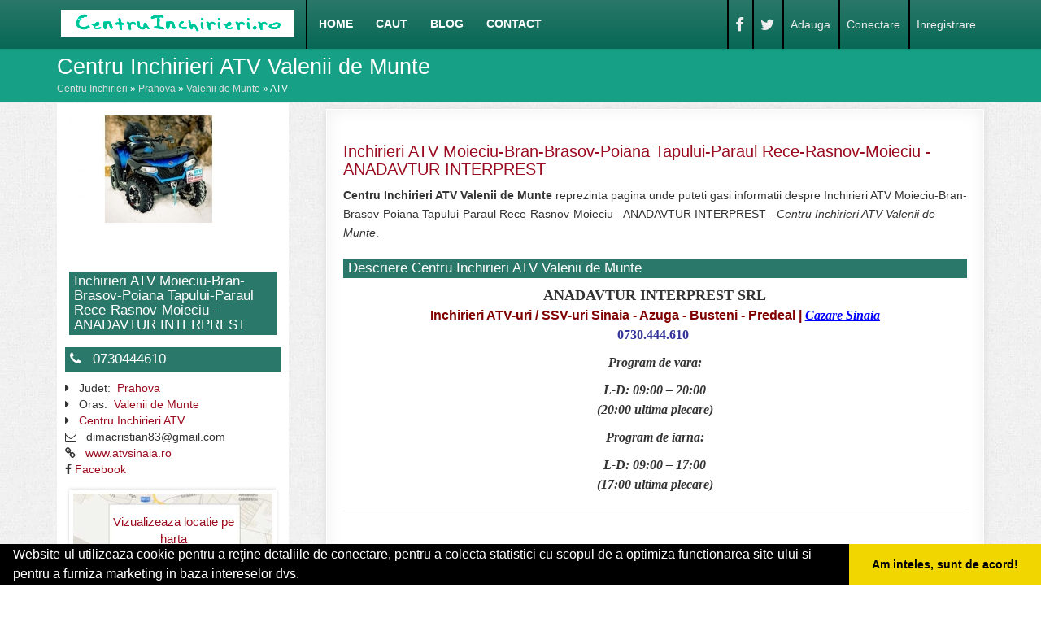

--- FILE ---
content_type: text/html; charset=UTF-8
request_url: https://www.centruinchirieri.ro/atv/valenii-de-munte
body_size: 6942
content:

<!doctype html>
<!--[if IE 7 ]>    <html lang="ro" class="isie ie7 oldie no-js"> <![endif]-->
<!--[if IE 8 ]>    <html lang="ro" class="isie ie8 oldie no-js"> <![endif]-->
<!--[if IE 9 ]>    <html lang="ro" class="isie ie9 no-js"> <![endif]-->
<!--[if (gt IE 9)|!(IE)]><!--> <html lang="ro" class="no-js"> <!--<![endif]-->

<head>

	<meta charset="utf-8">
 <link rel="apple-touch-icon" sizes="57x57" href="/fav/apple-icon-57x57.png">
<link rel="apple-touch-icon" sizes="60x60" href="/fav/apple-icon-60x60.png">
<link rel="apple-touch-icon" sizes="72x72" href="/fav/apple-icon-72x72.png">
<link rel="apple-touch-icon" sizes="76x76" href="/fav/apple-icon-76x76.png">
<link rel="apple-touch-icon" sizes="114x114" href="/fav/apple-icon-114x114.png">
<link rel="apple-touch-icon" sizes="120x120" href="/fav/apple-icon-120x120.png">
<link rel="apple-touch-icon" sizes="144x144" href="/fav/apple-icon-144x144.png">
<link rel="apple-touch-icon" sizes="152x152" href="/fav/apple-icon-152x152.png">
<link rel="apple-touch-icon" sizes="180x180" href="/fav/apple-icon-180x180.png">
<link rel="icon" type="image/png" sizes="192x192"  href="/fav/android-icon-192x192.png">
<link rel="icon" type="image/png" sizes="32x32" href="/fav/favicon-32x32.png">
<link rel="icon" type="image/png" sizes="96x96" href="/fav/favicon-96x96.png">
<link rel="icon" type="image/png" sizes="16x16" href="/fav/favicon-16x16.png">
<link rel="manifest" href="/fav/manifest.json">
<meta name="msapplication-TileColor" content="#ffffff">
<meta name="msapplication-TileImage" content="/ms-icon-144x144.png">
<meta name="theme-color" content="#ffffff">


	<title>Centru Inchirieri  ATV Valenii de Munte</title>
	<meta name="description" content="Centru Inchirieri  ATV Valenii de Munte" />	<meta name="keywords" content="Centru Inchirieri  ATV Valenii de Munte,Centru Inchirieri,  ATV Valenii de Munte,  ATV Prahova" />
    <!-- this styles only adds some repairs on idevices  -->
    <meta name="viewport" content="width=device-width, initial-scale=1, maximum-scale=1">

	<meta name="DC.Language" content="ro" >

    <link rel="stylesheet" href="/themes/bootstrap/css/reset.css" type="text/css" />
    <link rel="stylesheet" href="/themes/bootstrap/css/bootstrap.min.css">
    <link rel="stylesheet" href="/themes/bootstrap/css/font-awesome/css/font-awesome.min.css">
	<link rel="stylesheet" href="/themes/bootstrap/css/style.css" type="text/css" />


    <!-- responsive devices styles -->
	<link rel="stylesheet" media="screen" href="/themes/bootstrap/css/responsive-leyouts.css" type="text/css" />

    <!-- style switcher -->
    <link rel = "stylesheet" media = "screen" href = "/themes/bootstrap/js/style-switcher/color-switcher.css" />

    <!-- sticky menu -->
    <link rel="stylesheet" href="/themes/bootstrap/js/sticky-menu/core.css">
<!-- 	<script type="text/javascript" src="/js/jquery-1.7.1.min.js"></script> -->
<script src="https://ajax.googleapis.com/ajax/libs/jquery/3.3.1/jquery.min.js"></script>

    <!-- REVOLUTION SLIDER -->
   	<link rel="stylesheet" type="text/css" href="/themes/bootstrap/js/revolutionslider/rs-plugin/css/settings.css" media="screen" />
    <link rel="stylesheet" type="text/css" href="/themes/bootstrap/js/revolutionslider/css/slider_main.css" media="screen" />

    <!-- jquery jcarousel -->
    <link rel="stylesheet" type="text/css" href="/themes/bootstrap/js/jcarousel/skin.css" />
    <link rel="stylesheet" type="text/css" href="/themes/bootstrap/js/jcarousel/skin2.css" />
    <link rel="stylesheet" type="text/css" href="/themes/bootstrap/js/jcarousel/skin3.css" />

    <link rel="stylesheet" type="text/css" href="/themes/bootstrap/js/lightbox/css/lightbox.css" />

	<!-- faqs -->
    <link rel="stylesheet" href="/themes/bootstrap/js/accordion/accordion.css" type="text/css" media="all">

    <!-- tabs css -->
    <link rel="stylesheet" type="text/css" href="/themes/bootstrap/js/tabs/tabs.css" />
    <!-- Google fonts - witch you want to use - (rest you can just remove) -->

    <!--[if lt IE 9]>
		<script src="https://html5shim.googlecode.com/svn/trunk/html5.js"></script>
	<![endif]-->

    <!-- ######### CSS STYLES ######### -->
<meta name="msvalidate.01" content="AF67C2C27DFAE15381E9A1D58F56E102" />

<!-- Global site tag (gtag.js) - Google Analytics -->
<script async src="https://www.googletagmanager.com/gtag/js?id=UA-45582344-33"></script>
<script>
  window.dataLayer = window.dataLayer || [];
  function gtag(){dataLayer.push(arguments);}
  gtag('js', new Date());

  gtag('config', 'UA-45582344-33');
</script>



<meta name="msvalidate.01" content="7A6E64852DBAA9B920870BC90C469228" />

</head>
<body>

<!-- Get the android app -->

<!-- Get the ios app -->

<div class="site_wrapper">


<!-- HEADER -->
<header id="header">

	<div id="trueHeader">

	<div class="wrapper">

     <div class="container">

		<!-- Logo -->
		<div class="logo_main">
			<a href="/" id="logo"></a>
		</div>

        <div class="t_socials">
			<ul id="tiny">
<li><a href="/web-adauga">Adauga</a></li>
<li><a href="/login">Conectare</a></li>
<li><a href="/inregistrare">Inregistrare</a></li>
</ul>        	<ul>
            	<li><a href="https://www.facebook.com/centredeinchirieri/" target="_blank"><i class="fa fa-facebook fa-lg"></i></a></li>
                <li><a href="https://twitter.com/CInchirieri" target="_blank"><i class="fa fa-twitter fa-lg"></i></a></li>
                
            </ul>

        </div><!-- end top right social icons -->

        <!-- Menu -->
        <div class="menu_main">
					<button type="button" class="navbar-toggle" data-toggle="collapse"  data-target="#menu">
						 <span class="icon-bar"></span>
						 <span class="icon-bar"></span>
						 <span class="icon-bar"></span>
					 </button>
			<nav id="access" class="access" >

				<div id="menu" class="menu collapse navbar-collapse" role="navigation">
				<ul class="nav navbar-nav" id="yw0">
<li><a href="/">Home</a></li>
<li><a href="/cauta-centru-inchirieri">Caut</a></li>
<li><a href="/articole-blog">Blog</a></li>
<li><a href="/contact">Contact</a></li>
</ul>				</div>

			</nav>

        </div><!-- end nav menu -->

	</div>

	</div>

	</div>

</header><!-- end header -->

<div class="clearfix"></div>
<div class="page_title">
	<div class="container">
		<div class="title"><h1>Centru Inchirieri  ATV Valenii de Munte	</h1></div>
        <div class="pagenation">
							<div class="breadcrumbs">
<a href="/">Centru Inchirieri</a> &raquo; <a href="/judet-prahova">Prahova</a> &raquo; <a href="/oras-valenii-de-munte">Valenii de Munte</a> &raquo; <span> ATV</span></div><!-- breadcrumbs -->
			        </div>
	</div>
</div><!-- end page title -->



<div id="main">
	<div class="row">
<div class="col-md-12">
</div>
</div>	<div class="row">
		

<div class="container">
	<div class="left_sidebar">
		<div itemscope itemtype="http://schema.org/LocalBusiness">
			<div id="sidebar">
		<div class="widget contact">
				<div class="clearfix content-container-white">
					<a class="sidebar-img " href="/atv/valenii-de-munte" title="Centru Inchirieri  ATV Valenii de Munte">
													<img itemprop="image" src="/images/item/small/Inchirieri-ATV-Valenii-de-Munte-Valenii-de-Munte-2588.jpg" alt="Centru Inchirieri  ATV  Valenii de Munte" title="Centru Inchirieri  ATV Valenii de Munte"/>
											</a>
				</div><!-- clearfix -->


				<div class="social clearfix content-container-white margin-tb-10">
					<div class="facebook">
						<div id="fb-root"></div>
						<script>(function(d, s, id) {
						  var js, fjs = d.getElementsByTagName(s)[0];
						  if (d.getElementById(id)) return;
						  js = d.createElement(s); js.id = id;
						  js.src = "//connect.facebook.net/ro_RO/all.js#xfbml=1&appId=334481846674742";
						  fjs.parentNode.insertBefore(js, fjs);
						}(document, 'script', 'facebook-jssdk'));</script>
						<div class="fb-like" data-href="https://www.centruinchirieri.ro/atv/valenii-de-munte" data-send="false" data-layout="button_count" data-width="50" data-show-faces="false"></div>
					</div><!-- facebook -->

					
				</div>	<!-- social -->

				<div class="continut">
										<div class="content-container-white margin-tb-10">
						<h3 class="title-widget">
							<a href="/atv/valenii-de-munte" title="Inchirieri ATV Moieciu-Bran-Brasov-Poiana Tapului-Paraul Rece-Rasnov-Moieciu - ANADAVTUR INTERPREST">
							<span itemprop="name">Inchirieri ATV Moieciu-Bran-Brasov-Poiana Tapului-Paraul Rece-Rasnov-Moieciu - ANADAVTUR INTERPREST</span></a>
						</h3>
					</div>
					
					
					<ul class="arata_contact">
														<li>
								<i class="fa fa-phone"></i> &nbsp;
								<span>0730444610</span>
							</li>
							
							
							
													</ul>


						<span itemprop="address" itemscope itemtype="http://schema.org/PostalAddress">
														<i class="fa fa-caret-right"></i> &nbsp; <span>Judet:&nbsp;</span>
								<a href="/judet-prahova" title="Centru Inchirieri Prahova">
								<span itemprop="addressRegion">Prahova</span>
								</a>
							<br/>
							
														<i class="fa fa-caret-right"></i> &nbsp; <span>Oras:&nbsp;</span>
								<a href="/oras-valenii-de-munte" title="Centru Inchirieri Valenii de Munte">
								<span itemprop="addressRegion">Valenii de Munte</span>
								</a>
							<br/>
																					<i class="fa fa-caret-right"></i> &nbsp;
								<a href="/atv" title="Centru Inchirieri  ATV">	Centru Inchirieri
								 ATV								</a>
							<br/>
																				</span>

						<ul>
														<li>
								<i class="fa fa-envelope-o"></i>  &nbsp; <meta itemprop="email" content="dimacristian83@gmail.com">
								<span id="mydivemail">dimacristian83@gmail.com</span>
							</li>

																					<li><i class="fa fa-link"></i>  &nbsp; <a target="_blank" itemprop="url" href="http://www.atvsinaia.ro" title="Inchirieri ATV Moieciu-Bran-Brasov-Poiana Tapului-Paraul Rece-Rasnov-Moieciu - ANADAVTUR INTERPREST">www.atvsinaia.ro</a></li>
														
														<li>
								<i class="fa fa-facebook"></i> <a href="https://www.facebook.com/AtvSinaia/" target="_blank"><span class=""> Facebook</span></a>
							</li>
																																																</ul>
						

				</div> <!-- continut -->
		</div><!-- widget contact -->


		

		<div class="widget map content-container-white  margin-tb-10">
			<div class="col-map">
				<img src="/themes/bootstrap/images/g-map.jpg" title="harta Inchirieri ATV Moieciu-Bran-Brasov-Poiana Tapului-Paraul Rece-Rasnov-Moieciu - ANADAVTUR INTERPREST" alt="harta Inchirieri ATV Moieciu-Bran-Brasov-Poiana Tapului-Paraul Rece-Rasnov-Moieciu - ANADAVTUR INTERPREST"/>
				<a data-toggle="modal" href="/harta-atv/valenii-de-munte" title="harta Inchirieri ATV Moieciu-Bran-Brasov-Poiana Tapului-Paraul Rece-Rasnov-Moieciu - ANADAVTUR INTERPREST">
					Vizualizeaza locatie pe harta<br/>
				</a>
			</div>

		</div><!-- widget map -->
				


	</div>
		</div>
	</div>

	<div class="content_right articlebody">
				


			
			<h2>Inchirieri ATV Moieciu-Bran-Brasov-Poiana Tapului-Paraul Rece-Rasnov-Moieciu - ANADAVTUR INTERPREST</h2>
						<p><b>Centru Inchirieri  ATV Valenii de Munte</b> reprezinta pagina unde puteti gasi informatii despre Inchirieri ATV Moieciu-Bran-Brasov-Poiana Tapului-Paraul Rece-Rasnov-Moieciu - ANADAVTUR INTERPREST - <i>Centru Inchirieri  ATV Valenii de Munte</i>.</p>
			

			



						<div class="tab-pane" id="tab2">
				<h3>Descriere Centru Inchirieri  ATV Valenii de Munte</h3>
				<p style="text-align: center;"><span style="font-size: large; font-family: 'book antiqua', palatino;"><strong>ANADAVTUR INTERPREST SRL</strong></span><br /><span style="font-size: medium; font-family: arial, helvetica, sans-serif; color: #800000;"><strong>Inchirieri ATV-uri / SSV-uri Sinaia - Azuga - Busteni - Predeal | <span style="text-decoration: underline;"><span style="color: #0000ff;"><em><span style="font-family: 'trebuchet ms', geneva;"><a href="http://www.vilacodrului.ro/" target="_blank"><span style="color: #0000ff; text-decoration: underline;">Cazare Sinaia</span></a></span></em></span></span></strong></span><br /><span style="font-size: medium; font-family: 'trebuchet ms', geneva; color: #333399;"><strong>0<span>730.444.610</span></strong></span>&nbsp;</p>
<p style="text-align: center;"><strong><em><span style="font-size: medium; font-family: 'trebuchet ms', geneva;">Program de vara:</span></em></strong></p>
<p style="text-align: center;"><strong><em><span style="font-size: medium; font-family: 'trebuchet ms', geneva;">L-D: 09:00 &ndash; 20:00</span></em></strong><br /><strong><em><span style="font-size: medium; font-family: 'trebuchet ms', geneva;">(20:00 ultima plecare)</span></em></strong></p>
<p style="text-align: center;"><strong><em><span style="font-size: medium; font-family: 'trebuchet ms', geneva;">Program de iarna:</span></em></strong></p>
<p style="text-align: center;"><strong><em><span style="font-size: medium; font-family: 'trebuchet ms', geneva;">L-D: 09:00 &ndash; 17:00</span></em></strong><br /><strong><em><span style="font-size: medium; font-family: 'trebuchet ms', geneva;">(17:00 ultima plecare)</span></em></strong></p>
<hr />
<p style="text-align: center;">&nbsp;</p>
<p><span style="font-size: large; font-family: 'arial black', 'avant garde'; color: #008000;">-&rarr; Inchiriere ATV-uri NOI 2021 cu servodirectie incepand de la 99 RON </span><br /><span style="font-size: large; font-family: 'arial black', 'avant garde'; color: #0000ff;">-&rarr; Inchiriere SSV-uri de la 250 RON</span><br /><span style="font-size: large; font-family: 'arial black', 'avant garde'; color: #800080;">-&rarr; NOU! Avem SSV cu 6 locuri</span></p>
<p><span style="font-size: large; font-family: 'arial black', 'avant garde'; color: #800080;"><iframe style="display: block; margin-left: auto; margin-right: auto;" title="YouTube video player" src="https://www.youtube.com/embed/_BcZ-pMxM3E" frameborder="0" width="500" height="281"></iframe></span></p>
<p><img title="inchirieri ATV Sinaia" src="/images/tinymce/inchirieri_atv_sinaia_1822.jpg" alt="inchirieri ATV Sinaia" width="100%" /></p>
<p><strong><span style="font-size: medium; font-family: arial, helvetica, sans-serif; color: #000000;"><span style="color: #008000;">✓</span> Toate ATV-urile sunt NOI CF MOTO 450L model 2021 cu EPS (servodirectie pentru a fi usor de manevrat atat pentru incepatori cat si pentru profesionisti), dotate cu manere si acceleratie incalzite.</span></strong></p>
<p><span style="font-size: medium; font-family: arial, helvetica, sans-serif; color: #000000;"><strong><span style="color: #008000;">✓</span> Toate atv-urile inchiriate sunt insotite de un ghid pe trasee prestabilite pentru siguranta dvs.</strong></span></p>
<p><span style="font-size: medium; font-family: arial, helvetica, sans-serif; color: #000080;"><strong>Acte necesare</strong></span></p>
<ul>
<li><em><span style="font-size: medium; font-family: arial, helvetica, sans-serif; color: #000000;">Permis de conducere categoria B</span></em></li>
<li><em><span style="font-size: medium; font-family: arial, helvetica, sans-serif; color: #000000;">Carte de Identitate/pasaport.</span></em></li>
</ul>
<p><span style="font-size: medium; color: #000000; font-family: arial, helvetica, sans-serif;">Firma noastra pune la dispozitia oaspetilor un depozit de echipament de schi, precum si un serviciu de inchirieri biciclete si ATV-uri, precum si&nbsp;bucuria unei plimbari in aer liber prin padurile si dealurile in zonele din Sinaia - Busteni - Azuga.</span></p>
<p><span style="font-size: medium; color: #000000; font-family: arial, helvetica, sans-serif;"><img title="inchirieri atv Sinaia - Busteni - Azuga" src="/images/tinymce/inchirieri_atv_sinaia__busteni__azuga._1822.jpg" alt="inchirieri atv Sinaia - Busteni - Azuga" width="100%" /></span></p>
<p><span style="font-size: medium; color: #000000; font-family: arial, helvetica, sans-serif;"><span style="text-align: center;"><span>Timp liber nu stim cat aveti, dar aventura stim ca va doriti! Iar daca va doriti asa ceva, trebuie doar sa va faceti timp liber: o zi sau doua. De aventura ne ocupam noi!</span></span></span></p>
<p style="text-align: left;"><span style="font-size: medium; font-family: arial, helvetica, sans-serif; color: #000000;">ATV-urile si UTV-urile sunt destinate in special drumetiilor in aer liber, fiind vehicule care iti ofera posibilitatatea sa ajungi in locuri in care masina nu are nici o sansa, fie ca e padure, campie sau sosea, fie ca e munte, mare sau teren accidentat, vei reusi cu siguranta sa iesi invingator din aceasta batalie cu natura.</span></p>
<p style="text-align: left;"><span style="font-size: medium; font-family: arial, helvetica, sans-serif;">ATV-urile au capacitatea de a transporta cu usurinta 2 persoane chiar si pe zonele inclinate, fiind ideale pentru drumetii pe dealurile sau padurile din Sinaia. Excursiile cu atv-urile se vor desfasura pe drumuri forestiere, dealuri sau prin padure. Traseul va fi ales in functie de indemanarea fiecarui client.</span></p>			</div>
			

						<div class="tab-pane" id="tab3">
				<h3>Servicii </h3>
			  <ul>
<li><span style="font-size: medium; font-family: arial, helvetica, sans-serif; color: #000000;">excursii ATV, ATV offroad in Valenii de Munte,&nbsp;<span>Breaza, Valea Doftanei, Comarnic, Campina, Ploiesti,&nbsp;</span>Sinaia - Azuga - Busteni si imprejurimi</span></li>
<li><span style="font-size: medium; font-family: arial, helvetica, sans-serif; color: #000000;">inchirieri ATV 4x4</span></li>
<li><span style="font-size: medium; font-family: arial, helvetica, sans-serif; color: #000000;">Cazare Sinaia: Casa Ana, Casa Adina, Pensiunea Codrului</span></li>
</ul>			</div>
			
			

			


			
			



			<strong>Centru Inchirieri  ATV Valenii de Munte</strong> - Servicii de inchirieri ATV-uri drumetii montane, atv pentru calatorii montane, inchirieri SSV-uri, inchirieri atv offroad, inchiriere atv 4x4, inchiriere atv munte, excursii trasee drumetii cu atv, inchiriere atv-uri 2 persoane, inchiriere jeep offroad, atv nitro, inchiriere buggy offroad, atv motor quad, inchiriere utv, moto cross, atv hummer, atv cf moto, atv akp, atv hunter, atv linhai si multe altele. Aventura si distractia acum incepe!<br/>

	</div><!-- content_right -->
</div> <!-- container -->


<div class="container">
	<div class="spatiu"></div>
</div>
	</div>
</div>


<!-- Footer
======================================= -->

<div class="footer">

<!--     <div class="clearfix mar_top5"></div> -->
    <div class="container">
   		<div class="one_fourth">
			<div class='title'>Linkuri Utile</div><ul class='list'><li><a href='/articol-cum-platesc'>Cum platesc</a></li><li><a href='/contact'>Termeni si Conditii</a></li><li><a href='/articol-preturi-abonamente'>Preturi Abonamente</a></li><li><a href='/banner'>Sustine CentruInchirieri.ro</a></li></ul>        </div><!-- end address section -->

        <div class="one_fourth">
			<div class='title'>Parteneri</div><ul class='list'><li><a href='http://www.apicultorul.com' rel='nofollow' target=_blank>Apicultorul.com</a></li><li><a href='http://www.Cardiologul.ro' rel='nofollow' target=_blank>Cardiologul.ro</a></li><li><a href='http://www.firma-transport.com' rel='nofollow' target=_self>Firma-Transport.com</a></li><li><a href='http://www.medic-bun.com' rel='nofollow' target=_blank>Medic-Bun.com</a></li><li><a href='http://www.veterinarul.com/' rel='nofollow' target=_self>Veterinarul.com</a></li></ul>        </div><!-- end useful links -->

        <div class="one_fourth">
        		<div class="title">&nbsp;</div>
				<ul class='list'><li><a href='http://www.cabinet-individual.ro' rel='nofollow' target=_blank>Cabinet-Individual.ro</a></li><li><a href='http://www.clinica-privata.ro' rel='nofollow' target=_self>Clinica-Privata.ro</a></li><li><a href='http://www.echipaconstructii.ro' rel='nofollow' target=_self>EchipaConstructii.ro</a></li><li><a href='http://www.firmapieseauto.ro' rel='nofollow' target=_self>FirmaPieseauto.ro</a></li><li><a href='http://www.servicii-ddd.com' rel='nofollow' target=_self>Servicii-DDD.com</a></li></ul>        </div><!-- end tweets -->

        <div class="one_fourth last">
        		<div class="title">&nbsp;</div>
				<ul class='list'><li><a href='http://www.Birouri-Cadastru.ro' rel='nofollow' target=_self>Birouri-Cadastru.ro</a></li><li><a href='http://www.CramaVinuri.ro' rel='nofollow' target=_self>CramaVinuri.ro</a></li><li><a href='http://www.FirmaTractariAuto.ro' rel='nofollow' target=_self>FirmaTractariAuto.ro</a></li><li><a href='http://www.InstalatiiSolare.com' rel='nofollow' target=_self>InstalatiiSolare.com</a></li><li><a href='http://www.NonStopDeschis.ro' rel='nofollow' target=_blank>NonStopDeschis.ro</a></li></ul>        </div><!-- end flickr -->
    </div>
    <div class="clearfix"></div>

</div>

<div class="container">
	<div class="scrollup_area"><a href="#" class="scrollup">i</a></div><!-- end scroll to top of the page-->
</div>

<div class="copyright_info">

    <div class="container">

        <div class="one_half">

            <b> © 2014 Powered by OdinMedia | este inscrisa la Autoritatea Nationala de Supraveghere a Prelucrarii Datelor cu Caracter Personal - ANPC </b>

        </div>

    	<div class="one_half last">

			          <ul class="footer_social_links">
                <li><a href="https://www.facebook.com/centredeinchirieri/ " title="facebook" target="_blank"><i class="fa fa-facebook"></i></a></li>

                <li><a href="https://twitter.com/CInchirieri" title="twitter" target="_blank"><i class="fa fa-twitter"></i></a></li>
                <li><a href="https://plus.google.com/+CentruInchirieri" title="google-plus" target="_blank"><i class="fa fa-google-plus"></i></a></li>

                <li><a href="/articole-blog" title="blog"><i class="fa "><strong>b</strong></i></a></li>
                <li><a href="/contact" title="contact"><i class="fa fa-envelope"></i></a></li>
			<!--
                <li><a href="#"><i class="fa fa-flickr"></i></a></li>
                <li><a href="#"><i class="fa fa-html5"></i></a></li>
                <li><a href="#"><i class="fa fa-youtube"></i></a></li>

                <li><a href="#"><i class="fa fa-rss"></i></a></li>
			-->
            </ul>

    	</div>

    </div>

</div><!-- end copyright info -->


</div>


<!-- ######### JS FILES ######### -->

<!-- get jQuery from the google apis -->
<!-- <script type="text/javascript" src="/themes/bootstrap/js/universal/jquery.js"></script> -->

<!-- style switcher -->
	<script src="/themes/bootstrap/js/style-switcher/jquery-1.js"></script>

<script src="/themes/bootstrap/js/style-switcher/styleselector.js"></script>

<!-- main menu -->
<script type="text/javascript" src="/themes/bootstrap/js/mainmenu/ddsmoothmenu.js"></script>
<!-- <script type="text/javascript" src="/themes/bootstrap/js/mainmenu/jquery-1.7.1.min.js"></script> -->

<script type="text/javascript" src="/themes/bootstrap/js/mainmenu/selectnav.js"></script>

<!-- jquery jcarousel -->
<script type="text/javascript" src="/themes/bootstrap/js/lightbox/js/lightbox-2.6.min.js"></script>
<script type="text/javascript" src="/themes/bootstrap/js/jcarousel/jquery.jcarousel.min.js"></script>

<!-- SLIDER REVOLUTION 4.x SCRIPTS  -->
<script type="text/javascript" src="/themes/bootstrap/js/revolutionslider/rs-plugin/js/jquery.themepunch.plugins.min.js"></script>
<script type="text/javascript" src="/themes/bootstrap/js/revolutionslider/rs-plugin/js/jquery.themepunch.revolution.min.js"></script>

<script type="text/javascript" src="/themes/bootstrap/js/mainmenu/scripts.js"></script>

<!-- tabs script -->
<script type="text/javascript" src="/themes/bootstrap/js/tabs/tabs.js"></script>

<!-- scroll up -->
<script type="text/javascript">
    $(document).ready(function(){

        $(window).scroll(function(){
            if ($(this).scrollTop() > 100) {
                $('.scrollup').fadeIn();
            } else {
                $('.scrollup').fadeOut();
            }
        });

        $('.scrollup').click(function(){
            $("html, body").animate({ scrollTop: 0 }, 500);
            return false;
        });

    });
</script>

<!-- REVOLUTION SLIDER -->
<script type="text/javascript">

	var revapi;

	jQuery(document).ready(function() {

		   revapi = jQuery('.tp-banner').revolution(
			{
				delay:9000,
				startwidth:1170,
				startheight:350,
				hideThumbs:10,
				fullWidth:"on",
				forceFullWidth:"on"
			});

	});	//ready

</script>

<script type="text/javascript" src="/themes/bootstrap/js/sticky-menu/core.js"></script>
<script type="text/javascript" src="/themes/bootstrap/js/sticky-menu/modernizr.custom.75180.js"></script>
<script type="text/javascript" src="/themes/bootstrap/js/bootstrap.min.js"></script>

<!-- parallax -->
<script type="text/javascript">
jQuery(document).ready(function(){
	$objWindow = $(window);
	$('div[data-type="background"]').each(function(){
		var $bgObj = $(this);
		$(window).scroll(function() {
			var yPos = -($objWindow.scrollTop() / $bgObj.data('speed'));

			var coords = '100% '+ yPos + 'px';
            // Animate the background
			 $bgObj.css({ backgroundPosition: coords });

		});

	});
});
</script>
<!-- Go to www.addthis.com/dashboard to customize your tools --> <script type="text/javascript" src="//s7.addthis.com/js/300/addthis_widget.js#pubid=ra-591e7e1cdf2e83df"></script> 

<link rel="stylesheet" type="text/css" href="https://www.vilonmedia.ro/important/cookie/cookie.css" />
<script src="https://www.vilonmedia.ro/important/cookie/cookie.js"></script>
<script>
window.addEventListener("load", function(){
window.cookieconsent.initialise({
  "palette": {
    "popup": {
      "background": "#000"
    },
    "button": {
      "background": "#f1d600"
    }
  },
  "showLink": false,
  "theme": "edgeless",
  "content": {
    "message": "Website-ul utilizeaza cookie pentru a reţine detaliile de conectare, pentru a colecta statistici cu scopul de a optimiza functionarea site-ului si pentru a furniza marketing in baza intereselor dvs.",
    "dismiss": "Am inteles, sunt de acord!"
  }
})});
</script>

</body>
</html>


--- FILE ---
content_type: text/css
request_url: https://www.centruinchirieri.ro/themes/bootstrap/js/style-switcher/color-switcher.css
body_size: 603
content:
    #style-selector {
        position: fixed;
        top: 90px;
        left: 0;
        z-index: 9999;
		border-top: 2px solid #272727;
		border-right: 2px solid #272727;
		border-bottom: 2px solid #272727;
		border-left: 0px solid #272727;
		font-family: "Trebuchet MS", Arial, Helvetica, sans-serif;
		
/*        -webkit-box-shadow: 0 3px 3px rgba(0, 0, 0, .3);
                box-shadow: 0 3px 3px rgba(0, 0, 0, .3);*/
    }
    .style-selector-wrapper {
        position: relative;
        z-index: 9999;
        display: inline-block;
        background: #454545;
    }
    .style-selector-wrapper > div {
        margin: 0px 10px 10px 10px;
    }
    #style-selector a.close {
        position: absolute;
        top: -2px;
        right: -48px;
        width: 46px;
        height: 38px;
        line-height: 38px;
        text-align: center;
        background: #272727 url(colors-swi.png) no-repeat 10px 4px;
        border-radius: 0px;
		border-top: 2px solid #272727;
		border-right: 2px solid #272727;
		border-bottom: 2px solid #272727;
		border-left: 0px solid #272727;
		font-size: 1px;
		color: #272727;
    }
    #style-selector a.active {
        box-shadow: 0 0 0 2px #000;
    }
    #style-selector .title {
        height: 40px;
		width: 100%;
		float: left;
		display: block;
        background: #272727;
        text-align: center;
        font-size: 14px;
		font-weight: bold;
        line-height: 40px;
		color: #fff;
		text-transform: uppercase;
		font-family: "Trebuchet MS", Arial, Helvetica, sans-serif;
		
    }
    #style-selector .title-sub {
        margin-top: 50px;
        margin-bottom: 0px;
		margin-left: 7px;
		display: block;
        color: #fff;
        text-align: left;
        font-weight: bold;
        font-size: 12px;
		text-transform: uppercase;
		font-family: "Trebuchet MS", Arial, Helvetica, sans-serif;
    }
	#style-selector .title-sub2 {
        margin-top: 18px;
        margin-bottom: 0px;
		margin-left: 0px;
		display: block;
        color: #fff;
        text-align: left;
        font-weight: bold;
        font-size: 13px;
		text-transform: uppercase;
		font-family: "Trebuchet MS", Arial, Helvetica, sans-serif;
    }
    #style-selector ul {
        width: 180px;
		margin: 0px 0px 0px 0px;
		padding: 7px 0 5px 0;
		border-bottom: 1px solid #505053;
    }
    #style-selector .styles {
        overflow: hidden;
        margin: 0px 0px 0px 0px;
    }
    #style-selector .styles li {
        float: left;
		margin: 2px;
		padding: 0;
		color: #fff;
		border: 1px solid #454545;
    }
    #style-selector .styles li a {
        display: block;
        cursor: pointer;
		color: #fff;
    }
    .layout select {
        margin: 0 3px;
        width: 100%;
        font-size: 12px;
    }
    .bg-image img {
        width: auto;
        height: 100%;
    }

	#style-selector .menu-fswitcher {
        margin-left: 9px;
    }
	#style-selector .menu-fswitcher select {
        width:163px;
		padding: 3px;
		border: 1px solid #000;
    }


/* ----------- Colors ----------- */

.pre-color-skin1{
	width:27px;
	height:20px;
	background-color: #6fbe48;
	float: left;
	cursor: pointer;
}
.pre-color-skin2{
	width:27px;
	height:20px;
	background-color: #1889c1;
	float: left;
	cursor: pointer;
}
.pre-color-skin3{
	width:27px;
	height:20px;
	background-color: #b3d222;
	float: left;
	cursor: pointer;
}
.pre-color-skin4{
	width:27px;
	height:20px;
	background-color: #0a70e3;
	float: left;
	cursor: pointer;
}
.pre-color-skin5{
	width:27px;
	height:20px;
	background-color: #00c400;
	float: left;
	cursor: pointer;
}
.pre-color-skin6{
	width:27px;
	height:20px;
	background-color: #ff0000;
	float: left;
	cursor: pointer;
}
.pre-color-skin7{
	width:27px;
	height:20px;
	background-color: #00bdbd;
	float: left;
	cursor: pointer;
}
.pre-color-skin8{
	width:27px;
	height:20px;
	background-color: #ee82ee;
	float: left;
	cursor: pointer;
}
.pre-color-skin9{
	width:27px;
	height:20px;
	background-color: #ff00a9;
	float: left;
	cursor: pointer;
}
.pre-color-skin10{
	width:27px;
	height:20px;
	background-color: #964b00;
	float: left;
	cursor: pointer;
}


/* ----------- BG Patterns ----------- */


.bg-patterns1{
	width:27px;
	height:25px;
	background: #eee url(../../images/elements/bg.png) no-repeat center top;
	float: left;
	cursor: pointer;
}
.bg-patterns2{
	width:27px;
	height:25px;
	background: #eee url(../../images/elements/pattern19.png) no-repeat center top;
	float: left;
	cursor: pointer;
}
.bg-patterns3{
	width:27px;
	height:25px;
	background: #eee url(../../images/elements/pattern14.png) no-repeat center top;
	float: left;
	cursor: pointer;
}
.bg-patterns4{
	width:27px;
	height:25px;
	background: #eee url(../../images/elements/pattern2.png) no-repeat center top;
	float: left;
	cursor: pointer;
}
.bg-patterns5{
	width:27px;
	height:25px;
	background: #eee url(../../images/elements/pattern7.png) no-repeat center top;
	float: left;
	cursor: pointer;
}
.bg-patterns6{
	width:27px;
	height:25px;
	background: #eee url(../../images/elements/pattern11.png) no-repeat center top;
	float: left;
	cursor: pointer;
}
.bg-patterns7{
	width:27px;
	height:25px;
	background: #eee url(../../images/elements/pattern6.png) no-repeat center top;
	float: left;
	cursor: pointer;
}
.bg-patterns8{
	width:27px;
	height:25px;
	background: #eee url(../../images/elements/pattern20.png) no-repeat center top;
	float: left;
	cursor: pointer;
}
.bg-patterns9{
	width:27px;
	height:25px;
	background: #eee url(../../images/elements/pattern15.png) no-repeat center top;
	float: left;
	cursor: pointer;
}
.bg-patterns10{
	width:27px;
	height:25px;
	background: #eee url(../../images/elements/pattern16.png) no-repeat center top;
	float: left;
	cursor: pointer;
}

.bg-patterns11{
	width:35px;
	height:27px;
	background: #eee url(../../images/elements/pattern-small-img1.jpg) no-repeat center top;
	float: left;
	cursor: pointer;
}
.bg-patterns12{
	width:35px;
	height:27px;
	background: #eee url(../../images/elements/pattern-small-img2.jpg) no-repeat center top;
	float: left;
	cursor: pointer;
}
.bg-patterns13{
	width:35px;
	height:27px;
	background: #eee url(../../images/elements/pattern-small-img3.jpg) no-repeat center top;
	float: left;
	cursor: pointer;
}
.bg-patterns14{
	width:35px;
	height:27px;
	background: #eee url(../../images/elements/pattern-small-img4.jpg) no-repeat center top;
	float: left;
	cursor: pointer;
}


#style-selector .styles-noborder {
	overflow: hidden;
	margin: 0px 0px 0px 0px;
}
#style-selector .styles-noborder li {
	float: left;
	margin: 0px 0px;
	padding: 0;
	color: #ddd;
}
#style-selector .styles-noborder li.left {
	float: left;
	width: 80px;
	line-height: 14px;
}
#style-selector .styles-noborder li.left em {
	font-style: normal;
	line-height: 18px;
	display: block;
	margin-top: 7px;
}
#style-selector .styles-noborder li.left em a {
	color: #b3b3b3;
	font-size: 11px;
}
#style-selector .styles-noborder li.left em a:hover {
	color: #fff;
}

#style-selector .styles-noborder li img {
	float: left;
	width: 100px;
	height: 70px;
}
	
	
	
	
	
	